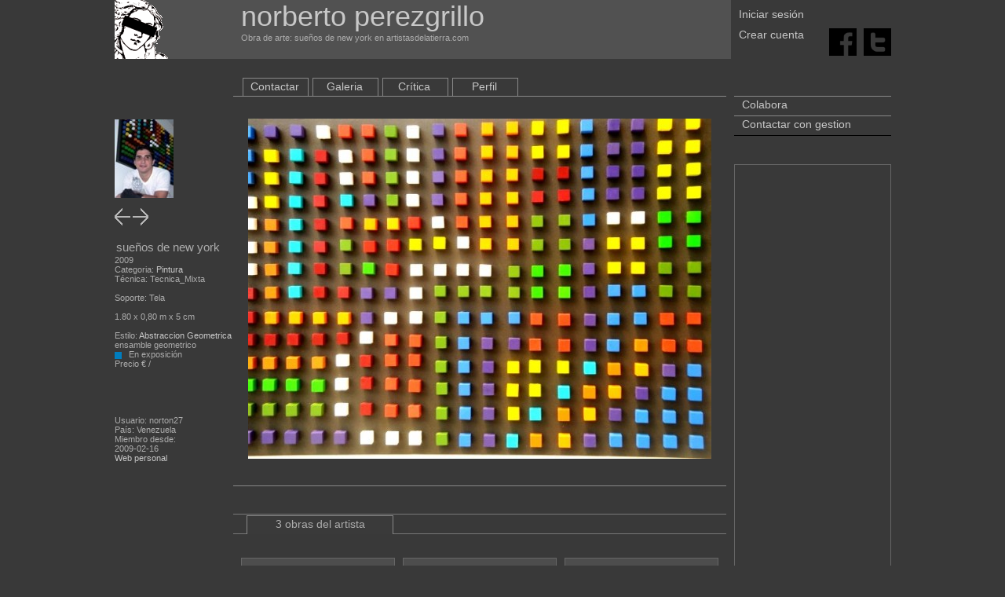

--- FILE ---
content_type: text/html;charset=utf-8
request_url: https://www.artistasdelatierra.com/obra/76765-sue%C3%B1os-de-new-york.html
body_size: 3331
content:
<html xmlns="http://www.w3.org/1999/xhtml">
<head>

	<meta http-equiv="Content-Type" content="text/html; charset=UTF-8" />
	<title>
		Obra de arte:  sueños de new york Artistas y arte. Artistas de la tierra	</title>
	<meta name="keywords" content="Obra de arte:  sueños de new york key_obras norberto, perezgrillo" />
	<meta name="description" content="Obra de arte:  sueños de new york Obra de . norberto perezgrillo" />

	<link rel="shortcut icon" href="/imatges/favicon.ico">

	<meta name="Author" content="graficman">
	<!--<META name="verify-v1" content="GJjKbIfkpQ3smTkxnrrmTaE0X6zt5XAcrTRk1rSm8Yc=" /> -->
	<META name="ROBOTS" content="INDEX, FOLLOW">
	<link href="https://www.artistasdelatierra.com/css/master.css" rel="stylesheet" type="text/css">

		


	<script type="text/javascript">
	function MM_openBrWindow(theURL,winName,features) { //v2.0
	  window.open(theURL,winName,features);
	}
	//
	</script>
	<script type="text/javascript">
	function critica() {
		document.getElementById('degradat').className="degradatV";
		document.getElementById('critica').value = 1;
		document.getElementById('bcom').className="menuart_L";
	}
	
	function comentari() {
		document.getElementById('degradat').className="degradatpetit";
		document.getElementById('critica').value = 0;
		document.getElementById('bcom').className="menuart_L_act";
	}
	
	</script>
    <!-----------------------------------google analytics-->
<script type="text/javascript">

  var _gaq = _gaq || [];
  _gaq.push(['_setAccount', 'UA-7798626-2']);
  _gaq.push(['_trackPageview']);

  (function() {
    var ga = document.createElement('script'); ga.type = 'text/javascript'; ga.async = true;
    ga.src = ('https:' == document.location.protocol ? 'https://ssl' : 'http://www') + '.google-analytics.com/ga.js';
    var s = document.getElementsByTagName('script')[0]; s.parentNode.insertBefore(ga, s);
  })();

</script>
<!-----------------------------------fi google analytics--></head>

<body>

<div align="center">
<div class="fora">
	<div style="overflow: hidden;">
	<script src="https://www.artistasdelatierra.com/Scripts/pretty/js/jquery.js" type="text/javascript" charset="utf-8"></script>
	<link rel="stylesheet" href="https://www.artistasdelatierra.com/Scripts/pretty/css/prettyPhoto.css" type="text/css" media="screen" charset="utf-8" />
	<script src="https://www.artistasdelatierra.com/Scripts/pretty/js/jquery.prettyPhoto.js" type="text/javascript" charset="utf-8"></script>
	
	<!-------------------------herramientas webmaster-->
    <meta name="google-site-verification" content="AbR9jNFgx77QrtqP6Jho8JhgOBdKj3iefFS2zTmlUJA" />
	<!------------------------FI herramientas webmaster-->














    	
		
		
        
        
		
  






<div class="cap1">
    
	
<div class="cap1b">  
    <a href="https://www.artistasdelatierra.com"><b class="h_titol2_web">norberto perezgrillo </b></a>
    <br>
    Obra de arte:  sueños de new york en artistasdelatierra.com</div>
	
</div>


<div class="cap2">
 <div>
		
		        <div class="topdreta1">
				<a href="https://www.artistasdelatierra.com/login" >Iniciar sesión</a>
                
        
	</div>
    <div style="height:11px"></div>
    <div class="topdreta2">
				<a href="https://www.artistasdelatierra.com/register" >Crear cuenta</a>
	</div>
			 </div>
 </div>

 <div align="right" class="cap3">
<br><br>

							 
 <div style="height:12px"></div>
<a target="_blank" title="Facebook" href="http://www.facebook.com/share.php?u=www.artistasdelatierra.com/obra/76765-sue%C3%B1os-de-new-york.html"><img src="/ima/cuadratF.png" alt="Facebook" width="35" height="35" border="0"/></a>&nbsp;&nbsp;
<a target="_blank" title="Twitter" href="http://twitter.com/share?url=www.artistasdelatierra.com/obra/76765-sue%C3%B1os-de-new-york.html"><img src="/ima/cuadratT.png" alt="Technorati" width="35" height="35" border="0"/></a></div>

</div>
	<div class="cos">
	
		<div class="esquerra_obra">

		
		

<br><br><br><br><br><br>

<div align="left">
			<a href="https://www.artistasdelatierra.com/artistas/norton27"><img src="https://www.artistasdelatierra.com/obras/usuarios/7761_s.jpg" border="0"/></a>
            </div>
       
<br>
<div>
<div align="feft">
<a href="https://www.artistasdelatierra.com/obra/75282-el-tiempo.html"><img src="https://www.artistasdelatierra.com/ima/esquerra.gif" border="0" /></a> 
 <a href="https://www.artistasdelatierra.com/obra/77008-instrumentacion-3-.html"><img src="https://www.artistasdelatierra.com/ima/dreta.gif" border="0" /></a>
</div>
<br>

	
	
	
<h3>sueños de new york</h3>
2009<br />
Categoria: <a href="https://www.artistasdelatierra.com/categoria/1-Pintura.html">Pintura</a><br />
Técnica: Tecnica_Mixta<br /><br />
Soporte: Tela<br /><br />
1.80 x 0,80 m x  5 cm<br />
<br />
Estilo: <a href="https://www.artistasdelatierra.com/estilo/10-Abstraccion+Geometrica.html">Abstraccion Geometrica</a><br />
ensamble geometrico<br />
<img src="https://www.artistasdelatierra.com/ima/punto_0.png" /> &nbsp; En exposición<br />


Precio  € / <br />
<br />

				                <br /><br><br><br>
	
	
			
		Usuario: norton27<br />
		País: Venezuela<br />
		Miembro desde:<br />
2009-02-16<br />
		<a href="" target="_blank">Web personal</a><br />
</div>

</div>



		<div class="centre">
			<div class="dins">
			<div style="padding-top: 18px;"></div>
<div class="degradatartistas" id="artistacap">
	
	<ul class="menuart">
	
		<li class="menuart"><a href="https://www.artistasdelatierra.com/artistas/norton27/contactar.html" >Contactar</a></li>
	
	
			<li class="menuart"><a href="https://www.artistasdelatierra.com/artistas/norton27/galeria.html" >Galeria</a></li>
		
			<li class="menuart"><a href="https://www.artistasdelatierra.com/artistas/norton27/critica.html" >Crítica</a></li>
	
			<li class="menuart"><a href="https://www.artistasdelatierra.com/artistas/norton27/biografia.html" >Perfil</a></li>
				</ul>
</div>			<div class="dinsde">
			<div class="degradat">
				<div style="overflow: hidden;">
				<div class="dinsdeleft">
										<div class="obra">
					
					<div align="center">
					
										
										<img src="https://www.artistasdelatierra.com/obras/foto76765.jpg"  /><br />
										</div>
					
						<form action="" name="favorita" method="POST">
							<input type="hidden" name="fav" value="1" />
						</form>
						
						
						
						
						<br />
						
                        
                       
						<br />
					</div>
					
					
					
				</div>
				
								<ul class="menuart">
								</ul>
				</div>
			</div>
			<div class="degradatpetit" id="degradat">
							<script src="https://www.artistasdelatierra.com/Scripts/ajaxObra.js" type="text/javascript"></script>
			<br>
<br>
<br>

			<div style="overflow: hidden;">
				<ul class="menuart">
														</ul>
			</div>
			</div>
			
			
			<div class="degradatpetit">
			<div style="overflow: hidden; ">
		
			
			
							<div style="overflow: hidden; width: 608px;">
					<ul class="menuart">
						<li class="menuart_L_act">3 obras del artista</li>
						
					</ul>
				</div>
			</div>
			</div>
			<br />
			<div class="degradat">
			<div style="overflow: hidden;">
			<div class="obrapetitaartistas" >

<div class="obraima">
<a href="https://www.artistasdelatierra.com/obra/80931-dinning-room-1.html">
<img src="https://www.artistasdelatierra.com/obras/thumbnails/foto80931_150x150.jpg" border="0" />
</a>
</div>
dinning room 1<br />
<a href="https://www.artistasdelatierra.com/artistas/norton27">NORBERTO PEREZGRILLO</a>



</div><div class="obrapetitaartistas" >

<div class="obraima">
<a href="https://www.artistasdelatierra.com/obra/77176-tres-crisalidas-1-.html">
<img src="https://www.artistasdelatierra.com/obras/thumbnails/foto77176_150x150.jpg" border="0" />
</a>
</div>
tres crisalidas 1 <br />
<a href="https://www.artistasdelatierra.com/artistas/norton27">NORBERTO PEREZGRILLO</a>



</div><div class="obrapetitaartistas" style='margin-right: 0px;'>

<div class="obraima">
<a href="https://www.artistasdelatierra.com/obra/77002-tres-crisalidas-3.html">
<img src="https://www.artistasdelatierra.com/obras/thumbnails/foto77002_150x150.jpg" border="0" />
</a>
</div>
tres crisalidas 3<br />
<a href="https://www.artistasdelatierra.com/artistas/norton27">NORBERTO PEREZGRILLO</a>



</div>					</div>
			
		
			<b>Copyright:</b> norberto perezgrillo ©<br />
			Atención: Esta totalmante prohibida la reproducción de las obras en otros medios electronicos o impresos sin la autorización del autor. Si te interesa la obra contacta con el autor.<br />
			<br />
			
			
			
			
			
			
			</div>
			</div>
			
			
			
			
			
			
			</div>
		</div>
		<div style="padding-top: 42px;"></div>
<div class="dreta" align="left">






<div align="left">
<ul class="menu_cu">
    <li class="menu_cu2"><a href="https://www.artistasdelatierra.com/donate" target="_top">Colabora</a></li>
    <li class="menu_cu2"><a style="padding-top:18px;" href="https://www.artistasdelatierra.com/artistas/administration/contactar.html">Contactar con gestion </a></li>
</ul>

</div>


									  
									  
									  
<!--
<a href="https://play.google.com/store/apps/details?id=com.designgraficman.com.design4.artistasdelatierra">
	&nbsp;&nbsp;Versi�n beta<br />
	<img src="/ima/android.png" border="0">
</a>
-->





<script language="JavaScript" src="https://www.artistasdelatierra.com/Scripts/overlib.js"></script>
    
	
	 <!--obres histingart-->

<div align="center">



</div>
				   
<br>
<br>












<br />



<div align="center" style="padding-top: 20px; border: 1px solid #666">
<div align="center" style="background-color:#393939; padding-top:20px; padding-bottom:20px">
<script type="text/javascript"><!--
google_ad_client = "ca-pub-6597747611331666";
/* blokDret */
google_ad_slot = "5423516681";
google_ad_width = 160;
google_ad_height = 600;
//-->
</script>
<script type="text/javascript"
src="https://pagead2.googlesyndication.com/pagead/show_ads.js">
</script>
</div>
</div>





	
	</div>
    
    
    
	
	
</div>
</div>
<div align="center" style="width:100%; overflow: hidden;"> 



 
<br /><br><br><br>
	<b class="h_frase_web">La perfección no es cosa pequeña, pero está hecha de pequeñas cosas. Miguel Ángel Buonarroti </b>
    <br><br>

 



&copy; <a href="https://www.artistasdelatierra.com" target="_blank">Artistas y arte. Artistas de la tierra</a> 2006-2007 <br>

  <a href="https://www.artistasdelatierra.com">Las mejores obras del Mundo</a> - <a href="https://www.artistasdelatierra.com">Promociona gratis tus obras de arte</a><br />

  Artistas y arte. Artistas de la tierra ha sido creado para ser una herramienta al servicio de los artistas de la Tierra<br />

     <a href="https://www.artistasdelatierra.com/condicions.html" >Condiciones de uso</a> - <a href="https://www.artistasdelatierra.com/politica.html" >Política de protección de datos</a><br />



     <br />

Artistas y arte. Artistas de la tierra<br />


<script type="text/javascript" charset="utf-8">



		$(document).ready(function(){

			$("a[rel^='prettyPhoto']").prettyPhoto();

		});

		

		

		

</script>



	<div style="height: 38px;">


        


		</div>

  </div></body>
</html>

--- FILE ---
content_type: text/html; charset=utf-8
request_url: https://www.google.com/recaptcha/api2/aframe
body_size: 270
content:
<!DOCTYPE HTML><html><head><meta http-equiv="content-type" content="text/html; charset=UTF-8"></head><body><script nonce="NuUPXbB4SB78Gnz9Ovj-OQ">/** Anti-fraud and anti-abuse applications only. See google.com/recaptcha */ try{var clients={'sodar':'https://pagead2.googlesyndication.com/pagead/sodar?'};window.addEventListener("message",function(a){try{if(a.source===window.parent){var b=JSON.parse(a.data);var c=clients[b['id']];if(c){var d=document.createElement('img');d.src=c+b['params']+'&rc='+(localStorage.getItem("rc::a")?sessionStorage.getItem("rc::b"):"");window.document.body.appendChild(d);sessionStorage.setItem("rc::e",parseInt(sessionStorage.getItem("rc::e")||0)+1);localStorage.setItem("rc::h",'1768955830775');}}}catch(b){}});window.parent.postMessage("_grecaptcha_ready", "*");}catch(b){}</script></body></html>